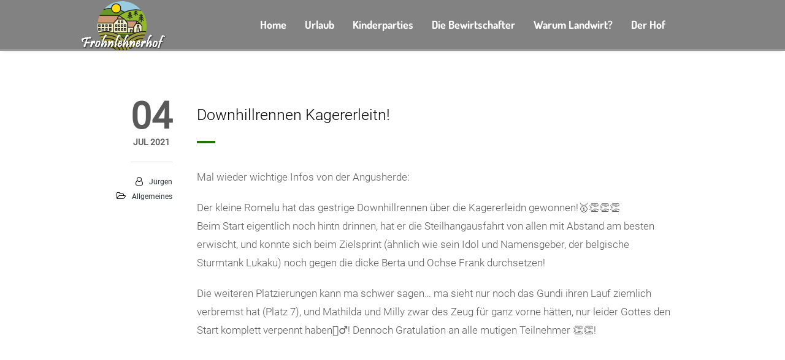

--- FILE ---
content_type: text/plain
request_url: https://www.google-analytics.com/j/collect?v=1&_v=j102&aip=1&a=219498426&t=pageview&_s=1&dl=https%3A%2F%2Fwww.frohnlehnerhof.at%2Fdownhillrennen-kagererleitn-%25F0%259F%2590%2584%2F&ul=en-us%40posix&dt=Downhillrennen%20Kagererleitn%20%F0%9F%90%84!%20-%20Frohnlehnerhof&sr=1280x720&vp=1280x720&_u=YEBAAEABAAAAACAAI~&jid=140353855&gjid=1988547815&cid=1125923883.1763264854&tid=UA-141554105-1&_gid=316841546.1763264854&_r=1&_slc=1&z=2081659649
body_size: -450
content:
2,cG-4R1453YHY5

--- FILE ---
content_type: application/javascript
request_url: https://www.frohnlehnerhof.at/wp-content/plugins/ut-shortcodes/js/ut.scplugin.min.js?ver=5.0.1
body_size: 8738
content:
!function(t){"use strict";function a(){return window.navigator.userAgent.indexOf("MSIE ")>0||!!navigator.userAgent.match(/Trident.*rv\:11\./)}function e(){return"-"+Math.random().toString(36).substr(2,9)}function i(){var t=window.location.href;return-1!==t.indexOf("?vc_editable=")||-1!==t.indexOf("&vc_editable=")}function n(a,e){e?t(a.target).removeClass("outView").addClass("inView"):t(a.target).removeClass("inView").addClass("outView")}function o(a,e){var i=0;return a.each(function(){t(this).hasClass(e)&&i++}),i}function l(t){setTimeout(function(){c=!0},t)}var s=lozad(".ut-lazy",{rootMargin:"100%",loaded:function(a){var e=t(a);e.delay(600).queue(function(){e.addClass("ut-image-loaded"),e.siblings(".ut-box-shadow-lazy").addClass("ut-box-shadow-ready"),e.closest(".ut-image-gallery-item").addClass("ut-image-loaded"),e.closest(".ut-animate-image").addClass("ut-animate-image-ready").trigger("inview",_isElementInViewport(e)),t.force_appear()})}}),r=lozad(".ut-lozad",{rootMargin:"100%"}),u=lozad(".ut-background-lozad",{rootMargin:"100%",load:function(a){!t(a).hasClass("ut-pseudo-background")&&a.getAttribute("data-background-image")?a.style.backgroundImage="url('"+a.getAttribute("data-background-image").split(",").join("'),url('")+"')":t(a).hasClass("ut-pseudo-background")&&a.getAttribute("data-background-image")&&a.classList.add("ut-pseudo-background-loaded")}});t(window).on("load",function(){s.observe(),r.observe(),u.observe()}),i()&&setInterval(function(){t.force_appear()},100);var d={"effect-1":{scale:[.3,1],opacity:[0,1],translateZ:0,easing:"easeOutExpo",duration:600,delay:function(t,a){return 70*(a+1)}},"effect-2":{scale:[4,1],opacity:[0,1],translateZ:0,easing:"easeOutExpo",duration:950,delay:function(t,a){return 70*a}},"effect-3":{opacity:[0,1],easing:"easeInOutQuad",duration:2250,delay:function(t,a){return 150*(a+1)}},"effect-4":{translateY:["1.1em",0],translateZ:0,duration:750,delay:function(t,a){return 50*a}},"effect-5":{translateY:["1.1em",0],translateX:["0.55em",0],translateZ:0,rotateZ:[180,0],duration:750,easing:"easeOutExpo",delay:function(t,a){return 50*a}},"effect-6":{scale:[0,1],duration:1500,elasticity:600,delay:function(t,a){return 45*(a+1)}},"effect-7":{rotateY:[-90,0],duration:1300,delay:function(t,a){return 45*a}},"effect-8":{translateX:[40,0],translateZ:0,opacity:[0,1],easing:"easeOutExpo",duration:1200,delay:function(t,a){return 50+30*a}},"effect-10":{translateY:[100,0],translateZ:0,opacity:[0,1],easing:"easeOutExpo",duration:1400,delay:function(t,a){return 50+30*a}},"effect-9":{opacity:[0,1],translateX:[40,0],translateZ:0,scaleX:[.3,1],easing:"easeOutExpo",duration:800,delay:function(t,a){return 150+25*a}},"effect-11":{translateY:[-100,0],easing:"easeOutExpo",duration:1400,delay:function(t,a){return 30*a}}};window.UT_Shortcodes={delay_this:!0,start_delay:!1,content:"",google_maps_loaded:!1,isJson:function(t){try{JSON.parse(t)}catch(t){return!1}return!0},isHTML:function(t){},init:function(t){void 0===typeof t||"string"!=typeof t||this.isJson(t)||(this.content=t),this.init_fitvids(),this.init_accordion(),this.init_tabs(),this.init_revealfx(),this.init_progress_circles(),this.init_skill_bars(),this.init_count_up(),this.init_animated_image(),this.init_owl_gallery_slider(),this.init_owl_testimonials(),this.init_brands(),this.init_word_rotators(),this.init_icon_draw(),this.init_parallax_quote(),this.init_pie_charts(),this.init_appear_effects(),this.init_list_animation(),this.init_image_gallery(),this.init_react_carousel(),this.init_portfolio_carousel(),this.init_timeline(),this.init_social_follow(),this.init_twitter_rotator(),this.init_comparison_slider(),this.init_distortion(),this.init_lightbox(),this.init_video_lightbox(),this.init_morphbox(),this.init_yt_background_video(),this.init_vimeo_background_video(),this.init_google_maps(),this.init_glitch()},create_collection:function(a){var e=t([]);return a.each(function(){e=e.add(t("#"+t(this).attr("id")))}),e},init_fitvids:function(){t(".ut-video:not(.ut-initialized), .entry-content:not(.ut-initialized), .ut-post-media:not(.ut-initialized), .entry-thumbnail:not(.ut-initialized)").ut_require_js({plugin:"fitVids",source:"fitVids",callback:function(a){t(a).hasClass("ut-initialized")||a.addClass("ut-initialized").fitVids()}})},init_accordion:function(){t(".ut-accordion-module").not(".ut-initialized").ut_require_js({plugin:"accordion",source:"accordion",callback:function(a){a.each(function(a,e){if(t(e).hasClass("ut-initialized"))return!0;t(e).addClass("ut-initialized").find(".ut-accordion-module-item").accordion({transitionSpeed:t(e).find(".ut-accordion-module-item").data("transition"),singleOpen:t(e).hasClass("ut-accordion-module-group"),transitionEasing:t(e).find(".ut-accordion-module-item").data("easing")})})}})},init_tabs:function(){t(".bklyn-icon-tabs, .ut-accordion, .ut-nav-tabs").not(".ut-initialized").ut_require_js({plugin:"boostrap",source:"boostrap",callback:function(a){a.each(function(a,e){if(t(e).hasClass("ut-initialized"))return!0})}})},init_revealfx:function(){t(".ut-reveal-fx-element").not(".ut-initialized").ut_require_js({plugin:"RevealFx",source:"revealfx",callback:function(a){a.each(function(a,e){if(!t(e).hasClass("ut-initialized")){t(e).addClass("ut-initialized");var i=new RevealFx(e,{isContentHidden:!0,revealSettings:{bgcolor:t(e).data("reveal-bgcolor"),direction:t(e).data("reveal-direction"),duration:t(e).data("reveal-duration"),delay:t(e).data("reveal-delay"),onCover:function(a){a.style.opacity=1,t(e).addClass("ut-block-revealed"),s.observe(),void 0!==window.ut_video_observer&&window.ut_video_observer.observe()}}});t(e).on("inview",function(a,e){if(e){var n=t(a.target);if(n.hasClass("ut-block-reveal-done"))return;n.parent().removeClass("ut-element-with-block-reveal"),i.reveal()}})}})}})},init_progress_circles:function(){var a=t(".bkly-progress-circle");a.hasClass("ut-initialized")||(a.addClass("ut-initialized"),a.on("inview",function(a,e){var i=t(a.target),n=i.children(".bkly-progress-svg");if(e){var o=n.find(".circle").attr("stroke-dasharray"),l=n.parent().data("circle-percent");n.find(".stroke").get(0).style["stroke-dashoffset"]=502.4+o*l/100,n.find(".circle").get(0).style["stroke-dashoffset"]=o*l/100}else"no"===n.data("animateonce")?(n.find(".stroke").get(0).style["stroke-dashoffset"]=502.4,n.find(".circle").get(0).style["stroke-dashoffset"]=0):i.off("inview")}))},init_skill_bars:function(){var a=t(".ut-skill-active");if(this.content){var e=t(this.content).find(".ut-skill-active");e.length&&(a=this.create_collection(e))}a.hasClass("ut-initialized")||(a.addClass("ut-initialized"),a.on("inview",function(a,e){var i=t(a.target),n=i.data("width");e?i.hasClass("ut-skill-progress-thin")?i.addClass("ut-already-visible").width(n+"%"):i.addClass("ut-already-visible").stop(!0,!0).animate({width:n+"%"},i.data("speed")):"no"===i.data("animateonce")?i.css("width",0):i.off("inview")}))},init_count_up:function(){t('.ut-counter[data-type="slot"]').not(".ut-initialized").ut_require_js({plugin:"utSlotMachine",source:"slot",callback:function(a){if(!a.hasClass("ut-initialized")){if(a.addClass("ut-initialized"),this.content){var e=t(this.content).find(".ut-counter");e.length&&(a=this.create_collection(e))}a.utSlotMachine(),a.on("inview",function(a,e){if(e){var i=t(a.target);t("<"+i.data("prefix-tag")+' class="ut-count-prefix">'+i.data("prefix")+"</"+i.data("prefix-tag")+">").prependTo(i.find(".ut-count")),t("<"+i.data("suffix-tag")+' class="ut-count-suffix">'+i.data("suffix")+"</"+i.data("suffix-tag")+">").appendTo(i.find(".ut-count")),t(a.target).off("inview")}})}}}),t('.ut-counter[data-type="countup"]').not(".ut-initialized").ut_require_js({plugin:"CountUp",source:"countup",callback:function(a){if(!a.hasClass("ut-initialized")){if(a.addClass("ut-initialized"),this.content){var e=t(this.content).find(".ut-counter");e.length&&(a=this.create_collection(e))}a.on("inview",function(a,e){if(e){var i=t(a.target),n={useEasing:!0,useGrouping:!0,separator:i.data("sep-sign"),decimal:".",decimalPlaces:i.data("decimal-places"),prefix:"<"+i.data("prefix-tag")+' class="ut-count-prefix">'+i.data("prefix")+"</"+i.data("prefix-tag")+">",suffix:"<"+i.data("suffix-tag")+' class="ut-count-suffix">'+i.data("suffix")+"</"+i.data("suffix-tag")+">"};new CountUp(i.find(".ut-count").attr("id"),0,i.data("counter"),i.data("decimals"),i.data("speed")/1e3,n).start(),i.off("inview")}})}}})},init_animated_image:function(){t(".ut-animate-image").each(function(a,e){var i=t(e);i.hasClass("ut-initialized")||(i.addClass("ut-initialized"),i.on("inview",function(a,e){var i=t(a.target),n=i.data("effect");if(e){if(i.hasClass("ut-animation-complete")||i.hasClass("ut-element-is-animating")||!i.hasClass("ut-animate-image-ready"))return!1;i.data("animation-duration")&&i.css("animation-duration",i.data("animation-duration")),i.data("animation-between")&&i.css("animation-delay",i.data("animation-between")),i.delay(i.data("delay")).queue(function(){i.css("opacity","1").addClass(n).dequeue()})}else{if(i.hasClass("ut-animation-complete")||i.hasClass("ut-element-is-animating"))return;"no"===i.data("animateonce")?i.clearQueue().removeClass(n).css("opacity","0").dequeue():i.hasClass(n)&&(i.addClass("ut-animation-complete"),i.off("inview"))}}))})},init_owl_gallery_slider:function(){t(".ut-owl-gallery-slider, .ut-bkly-qt-rotator > .owl-carousel").not(".ut-initialized").ut_require_js({plugin:"owlCarousel",source:"owl",callback:function(e){e.each(function(e,i){if(!t(i).hasClass("ut-initialized")){t(i).addClass("ut-initialized");var n=t(i).attr("data-settings");if(n=n.includes('"')?JSON.parse(n.replace(/\\/g,"")):JSON.parse(n),t(i).owlCarousel(n),("lightgallery"===site_settings.lg_type&&"no"!==n.lightbox||a())&&t(i).ut_require_js({plugin:"lightGallery",source:"lightGallery",callback:function(t){t.lightGallery({selector:".for-lightbox",hash:!1,thumbnail:!1,exThumbImage:"data-exthumbimage",getCaptionFromTitleOrAlt:"true",download:site_settings.lg_download,mode:site_settings.lg_mode}),n.autoplay&&(t.on("onAfterOpen.lg",function(){t.trigger("stop.owl.autoplay")}),t.on("onCloseAfter.lg",function(){t.trigger("play.owl.autoplay")}))}}),"morphbox"===site_settings.lg_type&&!a()){var o=t("#ut-morph-box-app");n.autoplay&&(o.on("onAfterOpen.utmorph",function(){t(i).trigger("stop.owl.autoplay")}),o.on("onAfterClose.utmorph",function(){t(i).trigger("play.owl.autoplay")}))}if(t(i).hasClass("ut-owl-gallery-slider-with-media")){var l="morphbox"!==site_settings.lg_type||a()?".for-lightbox":".ut-owl-video-link";t(i).ut_require_js({plugin:"lightGallery",source:"lightGallery",callback:function(t){t.lightGallery({selector:l,hash:!1,thumbnail:!1,exThumbImage:"data-exthumbimage",getCaptionFromTitleOrAlt:"true",download:site_settings.lg_download,mode:site_settings.lg_mode}),n.autoplay&&(t.on("onAfterOpen.lg",function(){t.trigger("stop.owl.autoplay")}),t.on("onCloseAfter.lg",function(){t.trigger("play.owl.autoplay")}))}})}}})}})},init_owl_testimonials:function(){t(".ut-bkly-testimonial-rotator > .owl-carousel").not(".ut-initialized").ut_require_js({plugin:"owlCarousel",source:"owl",callback:function(a){a.each(function(a,e){if(!t(e).hasClass("ut-initialized")){t(e).addClass("ut-initialized");var i=t(e).attr("data-settings");(i=i.includes('"')?JSON.parse(i.replace(/\\/g,"")):JSON.parse(i)).onRefresh=function(){t(e).find("div.owl-item").height("")},i.onRefreshed=function(){t(e).find("div.owl-item").height(t(e).height())},t(e).owlCarousel(i),t(e).on("click",".owl-item.active:not(.center)",function(){t(this).prev().hasClass("center")?t(e).trigger("next.owl.carousel"):t(e).trigger("prev.owl.carousel")})}})}})},init_brands:function(){t(".ut-brands-carousel").not(".ut-initialized").ut_require_js({plugin:"flickity",source:"flickity",callback:function(a){a.each(function(a,e){if(t(e).hasClass("ut-initialized"))return!0;t(e).addClass("ut-initialized");var i=t(e).data("settings");t(e).flickity({cellAlign:"left",wrapAround:!0,groupCells:1,lazyLoad:i.lazyLoad,imagesLoaded:!0,pageDots:i.pageDots,autoPlay:i.autoPlay,pauseAutoPlayOnHover:!1,prevNextButtons:i.prevNextButtons,arrowShape:"",on:{ready:function(){i.pageDots&&t(".flickity-page-dots").appendTo(t(e).parent().find(".ut-brands-dots"))}}}),i.autoPlay&&(t(e).flickity("playPlayer"),t(e).on("mouseleave",function(){t(e).flickity("playPlayer")})),t(e).imagesLoaded(function(){t(e).flickity("resize")})})}})},decodeHtml:function(t){var a=document.createElement("textarea");return a.innerHTML=t,a.value},init_word_rotators:function(){t(".ut-word-rotator-classic").not(".ut-initialized").each(function(){var a=t(this);if(a.hasClass("ut-initialized"))return!0;a.addClass("ut-initialized");var e=a.attr("data-settings"),i=window.ut_rotator_words[a.data("id")],n=0;if(e=e.includes('"')?JSON.parse(e.replace(/\\/g,"")):JSON.parse(e),a.closest("#ut-hero").length&&a.closest("#ut-hero").hasClass("ut-hero-imagefader-background"))t("ul.ut-image-fader li","#ut-hero").on("webkitAnimationStart mozAnimationStart MSAnimationStart oanimationstart animationstart",function(){var o=t(this).index();n>0&&a.fadeOut(726,function(){var t=i[o].replace(/<(?:.|\n)*?>/gm,"");"off"!==e.glitch?a.html('<div class="ut-glitch-on-appear ut-simple-glitch-text-'+e.glitch+'" data-title="'+t+'">'+i[o]+"</div>").fadeIn(726):a.html('<div data-title="'+t+'">'+i[o]+"</div>").fadeIn(726)}),n++}),t("ul.ut-image-fader li","#ut-hero").on("animationiteration",function(){var n=t(this).index();a.fadeOut(726,function(){var t=i[n].replace(/<(?:.|\n)*?>/gm,"");"off"!==e.glitch?a.html('<div class="ut-glitch-on-appear ut-simple-glitch-text-'+e.glitch+'" data-title="'+t+'">'+i[n]+"</div>").fadeIn(726):a.html('<div data-title="'+t+'">'+i[n]+"</div>").fadeIn(726)})});else{var o=function(){setInterval(function(){var o=i[n=(n+1)%i.length],l=o.replace(/<(?:.|\n)*?>/gm,"");"off"!==e.glitch?a.fadeOut(e.effect_timer,function(){t(this).html('<div class="ut-glitch-on-appear ut-simple-glitch-text-'+e.glitch+'" data-title="'+l+'">'+o+"</div>").fadeIn(e.effect_timer)}):a.fadeOut(e.effect_timer,function(){t(this).html('<div data-title="'+l+'">'+o+"</div>").fadeIn(e.effect_timer)})},e.timer)};if("undefined"!=typeof preloader_settings&&"true"===e.wait_for_preloader)var l=setInterval(function(){preloader_settings.loader_active||(o(),clearInterval(l))},50);else o()}}),t(".ut-word-rotator-typewriter").not(".ut-initialized").ut_require_js({plugin:"Typewriter",source:"typewriter",callback:function(a){a.each(function(a,e){var i=t(e);if(i.hasClass("ut-initialized"))return!0;i.addClass("ut-initialized");var n=i.attr("data-settings"),o=window.ut_rotator_words[i.data("id")],l=0;n=n.includes('"')?JSON.parse(n.replace(/\\/g,"")):JSON.parse(n);var s=new Typewriter(this,{loop:!0,cursor:n.cursor,wrapperClassName:"ut-typewriter-word",cursorClassName:"ut-typewriter-cursor"});if(i.closest("#ut-hero").length&&i.closest("#ut-hero").hasClass("ut-hero-imagefader-background"))t("ul.ut-image-fader li","#ut-hero").on("webkitAnimationStart mozAnimationStart MSAnimationStart oanimationstart animationstart",function(){var a=t(this).index();if(l>0){var e=o[a],s=e.replace(/<(?:.|\n)*?>/gm,"");"off"!==n.glitch?t(".ut-word-rotator",i).fadeOut(726,function(){t(".ut-word-rotator",i).html('<div class="ut-glitch-on-appear ut-simple-glitch-text-'+n.glitch+'" data-title="'+s+'">'+e+"</div>").fadeIn(726)}):t(".ut-word-rotator",i).fadeOut(726,function(){t(".ut-word-rotator",i).html('<div data-title="'+s+'">'+e+"</div>").fadeIn(726)})}l++}),t("ul.ut-image-fader li","#ut-hero").on("animationiteration",function(){var a=t(this).index(),e=o[a],l=e.replace(/<(?:.|\n)*?>/gm,"");"off"!==n.glitch?t(".ut-word-rotator",i).fadeOut(726,function(){t(".ut-word-rotator",i).html('<div class="ut-glitch-on-appear ut-simple-glitch-text-'+n.glitch+'" data-title="'+l+'">'+e+"</div>").fadeIn(726)}):t(".ut-word-rotator",i).fadeOut(726,function(){t(".ut-word-rotator",i).html('<div data-title="'+l+'">'+e+"</div>").fadeIn(726)})});else{var r=function(){for(var t=0;t<o.length;t++)s.typeString(UT_Shortcodes.decodeHtml(o[t])).callFunction(function(){"off"!==n.glitch&&i.addClass("ut-glitch-on-appear ut-simple-glitch-text-"+n.glitch)}).pauseFor(2500).deleteAll().callFunction(function(){"off"!==n.glitch&&i.removeClass("ut-glitch-on-appear ut-simple-glitch-text-"+n.glitch)});s.start()};if("undefined"!=typeof preloader_settings&&"true"===n.wait_for_preloader)var u=setInterval(function(){preloader_settings.loader_active||(r(),clearInterval(u))},50);else r()}})}}),t(".ut-word-rotator-reveal").each(function(){var a=t(this);if(a.hasClass("ut-initialized"))return!0;a.addClass("ut-initialized")})},init_icon_draw:function(){t(".ut-vivus-draw").not(".ut-initialized").ut_require_js({plugin:"Vivus",source:"vivus",callback:function(a){a.each(function(a,e){var i=t(e);if(i.hasClass("ut-initialized"))return!0;i.addClass("ut-initialized");var n=i.attr("data-settings");if("no"===(n=n.includes('"')?JSON.parse(n.replace(/\\/g,"")):JSON.parse(n)).draw_svg_icons)return!0;i.data("ut-vivus",new Vivus(e,{duration:n.draw_svg_duration,type:n.draw_svg_type,start:"inViewport",onReady:function(t){t.el.classList?t.el.classList.add("ut-svg-loaded"):t.el.setAttribute("class","ut-svg-loaded")}})),i.data("ut-vivus").stop(),i.parent().on("inview",function(a,e){e&&t(a.target).dequeue().delay(i.data("settings").draw_svg_delay).queue(function(){i.data("ut-vivus").play(),t(a.target).dequeue()})})})}})},init_parallax_quote:function(){t(".ut-parallax-quote.ut-reveal-fx").not(".ut-initialized").ut_require_js({plugin:"RevealFx",source:"revealfx",callback:function(a){a.each(function(a,e){var i=t(e);if(i.hasClass("ut-initialized"))return!0;if(i.addClass("ut-initialized"),t(".ut-parallax-quote-title",i).prev(".ut-parallax-icon-wrap").length)var n=new RevealFx(t(".ut-parallax-quote-title",i).prev(".ut-parallax-icon-wrap").get(0),{revealSettings:{bgcolor:i.data("revealfx-color"),onCover:function(a){a.style.opacity=1,t(a).find(".ut-vivus-draw").length&&(t(a).find(".ut-vivus-draw").removeClass("ut-initialized"),UT_Shortcodes.init_icon_draw())}}});var o=new RevealFx(t(".ut-parallax-quote-title",i).get(0),{revealSettings:{bgcolor:i.data("revealfx-color"),onCover:function(t){t.style.opacity=1}}});if(t(".ut-parallax-quote-name-wrap",i).length)var l=new RevealFx(t(".ut-parallax-quote-name-wrap",i).get(0),{revealSettings:{bgcolor:i.data("revealfx-color"),onCover:function(t){t.style.opacity=1}}});i.on("inview",function(a,e){if(e){var i=t(".ut-parallax-quote-title",t(a.target));i.parent().removeClass("ut-element-with-block-reveal"),o.reveal(),t(".ut-parallax-quote-name-wrap",i.next().next("div")).length&&setTimeout(function(){l.reveal()},200),i.prev(".ut-parallax-icon-wrap").length&&setTimeout(function(){n.reveal()},200),t(a.target).off("inview")}})})}})},init_pie_charts:function(){t(".ut-pie-chart").not(".ut-initialized").ut_require_js({plugin:"Chart",source:"pie_chart",callback:function(a){a.each(function(a,e){var i=t(e);if(i.hasClass("ut-initialized"))return!0;i.addClass("ut-initialized");var n=e.getContext("2d"),o=i.attr("data-settings");(o=o.includes('"')?JSON.parse(o.replace(/\\/g,"")):JSON.parse(o)).options.tooltips.callbacks={label:function(t,a){return a.datasets[0].data[t.index]+" "+a.labels[t.index]}};new Chart(n,o)})}})},init_appear_effects:function(){t("[data-appear-effect]").not(".ut-initialized").ut_require_js({plugin:"anime",source:"anime",callback:function(a){a.each(function(a,e){var i=t(e),n=i.find("span").attr("class");if(i.hasClass("ut-initialized"))return!0;i.addClass("ut-initialized"),i.on("inview",function(a,e){if(e){var o=t(a.target),l=o.data("appear-effect"),s=this;if(o.find("a").length&&(s=o.find("a").get(0)),!o.hasClass("ut-effect-letter-split")){var r=s.textContent.split(" ");s.innerHTML="";for(var u=0;u<r.length;u++){var c=r[u].replace(/\S/g,"<ut-letter class='ut-effect-letter'>$&</ut-letter>");s.innerHTML+='<span class="'+n+'">'+c+"</span>",u+1<r.length&&(s.innerHTML+=" ")}o.addClass("ut-effect-letter-split")}var f=s.querySelectorAll(".ut-effect-letter");d[l].targets=f,d[l].begin=function(){o.addClass("ut-effect-letter-animated"),i.off("inview")},anime.timeline({loop:!1}).add(d[l])}})})}})},init_list_animation:function(){t(".bklyn-fancy-list-animated").each(function(){var a=t(this);a.on("inview",function(e,i){i&&(a.find("li").each(function(a){var e=t(this);setTimeout(function(){e.addClass("appeared")},150*a)}),a.off("inview"))})}),t(".ut-table-menu-animated").each(function(){var a=t(this);a.on("inview",function(e,i){i&&(a.find(".ut-table-menu-top").each(function(a){var e=t(this);setTimeout(function(){e.addClass("appeared")},150*a)}),a.off("inview"))})})},init_isotope:function(a){let e={itemSelector:".ut-image-gallery-item-wrap",masonry:{columnWidth:".ut-image-gallery-sizer",gutter:a.data("mason-gal-gutter")}};t(window).width()>767&&t(window).width()<=1024&&(e.masonry.gutter=a.data("mason-gal-gutter-tablet")),t(window).width()<=767&&(e.masonry.gutter=a.data("mason-gal-gutter-mobile")),a.data("isotope")?(t(window).width()>=1025&&(a.data("isotope").options.masonry.gutter=a.data("mason-gal-gutter")),t(window).width()>767&&t(window).width()<=1024&&(a.data("isotope").options.masonry.gutter=a.data("mason-gal-gutter-tablet")),t(window).width()<=767&&(a.data("isotope").options.masonry.gutter=a.data("mason-gal-gutter-mobile")),a.isotope("reloadItems")):a.isotope(e)},init_image_gallery:function(){let a=t(".ut-image-gallery-module");"lightgallery"===site_settings.lg_type&&a.ut_require_js({plugin:"lightGallery",source:"lightGallery",callback:function(t){t.lightGallery({selector:".ut-vc-images-lightbox-group-image",exThumbImage:"data-exthumbimage",download:site_settings.lg_download,mode:site_settings.lg_mode,hash:!1})}}),a.each(function(a,e){var i=t(e);if(i.hasClass("ut-initialized"))return!0;i.data("mason-gal")&&i.ut_require_js({plugin:"isotope",source:"isotope",callback:function(a){a.hasClass("ut-isotope-ready")||(UT_Shortcodes.init_isotope(a),t(window).utresize(function(){UT_Shortcodes.init_isotope(a)}),a.addClass("ut-isotope-ready"))}});var n=i.attr("data-settings");if((n=n.includes('"')?JSON.parse(n.replace(/\\/g,"")):JSON.parse(n)).lazy&&(!n.animate||n.animate&&!n.effect)&&(i.data("mason-gal")?(t(".ut-image-gallery-item-wrap",i).appear(),i.on("appear",".ut-image-gallery-item-wrap",function(a,e){var i=t(this);i.children(".ut-image-gallery-item").hasClass("ut-image-loaded")&&i.delay(100*(e.index(this)-o(e,"appeared"))).queue(function(){i.children(".ut-image-gallery-item").addClass("appeared")})})):(t(".ut-image-gallery-item",i).appear(),i.on("appear",".ut-image-gallery-item",function(a,e){var i=t(this);i.hasClass("ut-image-loaded")&&i.delay(100*(e.index(this)-o(e,"appeared"))).queue(function(){i.addClass("appeared")})}))),n.animate&&n.effect){t(".ut-animate-gallery-element",i).appear();var l=!0,s=!1;i.on("appear",".ut-animate-gallery-element",function(a,e){if(n.global_delay_animation&&!!l&&(s||(s=!0,setTimeout(function(){l=!1,t.force_appear()},n.global_delay_timer)),!0))return!1;var i=t(this),r=i.data("effect");if(n.lazy&&!i.hasClass("ut-image-loaded"))return!0;i.hasClass("ut-animation-complete")||i.hasClass("ut-element-is-animating")||(i.data("animation-duration")&&i.css("animation-duration",i.data("animation-duration")),n.delay_animation?i.delay(n.delay_timer*(e.index(this)-o(e,r))).queue(function(){i.css("opacity","1").addClass(r).dequeue(),i.addClass("appeared")}):i.delay(i.data("delay")).queue(function(){i.css("opacity","1").addClass(r).dequeue(),i.addClass("appeared")}),i.one("webkitAnimationEnd oanimationend msAnimationEnd animationend",function(t){i.addClass("ut-animation-done")}))}),i.on("disappear",".ut-animate-gallery-element",function(){var a=t(this),e=a.data("effect");if(n.lazy&&!a.hasClass("ut-image-loaded"))return!0;a.hasClass("ut-animation-complete")||a.hasClass("ut-element-is-animating")||("no"===a.data("animateonce")?(a.parent().removeClass("ut-animation-done"),a.clearQueue().removeClass(e).css("opacity","0").dequeue()):a.hasClass(e)&&a.addClass("ut-animation-complete"))})}i.addClass("ut-initialized")})},init_react_carousel:function(){t(".ut-react-carousel").ut_require_js({plugin:"reactslider",source:"reactslider",ieblock:!0})},init_masonry_grid:function(){t(".ut-masonry-grid").ut_require_js({plugin:"utmasonry",source:"masonry",callback:function(a){a.each(function(a,e){t(e).utmasonry({columns:t(e).data("columns"),tcolumns:t(e).data("tcolumns"),mcolumns:t(e).data("mcolumns"),itemClass:"ut-grid-item",unitHeight:t(e).data("column-height")}),t(e).addClass("layoutComplete"),t.force_appear()})}})},get_grid_size:function(a){var e="";return e=t(window).width()<=767?1:t(window).width()>=767&&t(window).width()<=1024?2:a.data("columns"),a.width()/e},init_portfolio_carousel:function(){t(".ut-portfolio-carousel").ut_require_js({plugin:"flexslider",source:"flexslider",callback:function(a){a.each(function(e,n){if(t(n).hasClass("ut-initialized"))return!0;t(n).flexslider({animation:"slide",controlNav:!1,animationLoop:!1,slideshow:!1,itemWidth:UT_Shortcodes.get_grid_size(t(n)),itemMargin:0,touch:!0,start:function(){t(".ut-lazy-wait",a).each(function(a,e){t(e).removeClass("ut-lazy-wait"),i()&&UT_Adaptive_Images.load_responsive_image(e)})}}),t(window).utresize(function(){t(n).removeData("flexslider").flexslider({animation:"slide",controlNav:!1,animationLoop:!1,slideshow:!1,itemWidth:UT_Shortcodes.get_grid_size(t(n)),itemMargin:0,touch:!0})}),t(n).addClass("ut-initialized")})}})},init_timeline:function(){t(".ut-simple-time-line-wrap").not(".ut-initialized").each(function(a,e){var i=t(e);if(i.hasClass("ut-initialized"))return!0;i.addClass("ut-initialized");var n=i.attr("data-settings");if((n=n.includes('"')?JSON.parse(n.replace(/\\/g,"")):JSON.parse(n)).animate){t(".ut-simple-time-line-event-animation, .ut-simple-time-line-event-marker",i).appear();var l=!0,s=!1;function r(){return!!l&&(s||(s=!0,setTimeout(function(){l=!1,t.force_appear()},n.global_delay_timer)),!0)}i.on("appear",".ut-simple-time-line-event-animation",function(a,e){if(n.global_delay_animation&&r())return!0;var i=t(this),l=i.data("effect");i.hasClass("ut-animation-complete")||i.hasClass("ut-element-is-animating")||(i.data("animation-duration")&&i.css("animation-duration",i.data("animation-duration")),n.delay_animation?i.delay(n.delay_timer*(e.index(this)-o(e,l))).queue(function(){i.css("opacity","1").addClass(l).dequeue()}):i.delay(i.data("delay")).queue(function(){i.css("opacity","1").addClass(l).dequeue()}),i.one("webkitAnimationEnd oanimationend msAnimationEnd animationend",function(t){i.addClass("ut-animation-done")}))}),"none"!==n.animation_style_marker&&i.on("appear",".ut-simple-time-line-event-marker",function(a,e){if(n.global_delay_animation&&r())return!0;var i=t(this),l=i.data("effect");i.hasClass("ut-animation-complete")||i.hasClass("ut-element-is-animating")||(i.data("animation-duration")&&i.css("animation-duration",i.data("animation-duration")),n.delay_animation?i.delay(n.delay_timer_marker*(e.index(this)-o(e,l))).queue(function(){i.css("opacity","1").addClass(l).dequeue()}):i.delay(i.data("delay")).queue(function(){i.css("opacity","1").addClass(l).dequeue()}),i.one("webkitAnimationEnd oanimationend msAnimationEnd animationend",function(t){i.addClass("ut-animation-done")}))}),i.on("disappear",".ut-simple-time-line-event-animation",function(){var a=t(this),e=a.data("effect");a.hasClass("ut-animation-complete")||a.hasClass("ut-element-is-animating")||("no"===a.data("animateonce")?(a.parent().removeClass("ut-animation-done"),a.clearQueue().removeClass(e).css("opacity","0").dequeue()):a.hasClass(e)&&a.addClass("ut-animation-complete"))})}})},init_social_follow:function(){t(".ut-social-follow-module").not(".ut-initialized").each(function(a,e){var i=t(e);if(i.hasClass("ut-initialized"))return!0;i.addClass("ut-initialized");var n=i.attr("data-settings");(n=n.includes('"')?JSON.parse(n.replace(/\\/g,"")):JSON.parse(n)).animate&&(t(".ut-animate-social-follow-element",i).appear(),i.on("appear",".ut-animate-social-follow-element",function(a,e){function i(t){l.hasClass("ut-animation-complete")||l.hasClass("ut-element-is-animating")||(l.data("animation-duration")&&l.css("animation-duration",l.data("animation-duration")),n.delay_animation?l.delay(n.delay_timer*(e.index(t)-o(e,s))).queue(function(){l.css("opacity","1").addClass(s).dequeue()}):l.delay(l.data("delay")).queue(function(){l.css("opacity","1").addClass(s).dequeue()}),l.one("webkitAnimationEnd oanimationend msAnimationEnd animationend",function(t){l.addClass("ut-animation-done")}))}var l=t(this),s=l.data("effect");n.global_delay_animation?l.delay(n.global_delay_timer).queue(function(){l.dequeue(),i(this)}):i(this)}),i.on("disappear",".ut-animate-social-follow-element",function(){var a=t(this),e=a.data("effect");a.hasClass("ut-animation-complete")||a.hasClass("ut-element-is-animating")||("no"===a.data("animateonce")?(a.parent().removeClass("ut-animation-done"),a.clearQueue().removeClass(e).css("opacity","0").dequeue()):a.hasClass(e)&&a.addClass("ut-animation-complete"))}))})},init_twitter_rotator:function(){t(".ut-twitter-rotator").not(".ut-initialized").ut_require_js({plugin:"flexslider",source:"flexslider",callback:function(a){a.each(function(a,e){var i=t(e);if(i.hasClass("ut-initialized"))return!0;i.addClass("ut-initialized"),"on"===i.data("avatar")?(i.children(":first").flexslider({animation:"fade",directionNav:!1,controlNav:!1,smoothHeight:!0,animationLoop:!0,slideshow:i.data("autoplay"),slideshowSpeed:i.data("speed"),slideToStart:0,prevText:"",nextText:""}),i.children(":first").next().flexslider({animation:"slide",directionNav:!0,controlNav:!1,slideshow:i.data("autoplay"),smoothHeight:!0,animationLoop:!0,sync:i.children(":first"),slideshowSpeed:i.data("speed"),slideToStart:0,prevText:"",nextText:""})):i.children(":first").flexslider({useCSS:!1,animation:"fade",directionNav:!0,controlNav:!1,smoothHeight:!1,animationLoop:!0,slideshow:i.data("autoplay"),slideshowSpeed:i.data("speed"),prevText:"",nextText:""})})}})},addParam:function(t,a,e){var i=new RegExp("([?&])"+a+"=.*?(&|$)","i"),n=-1!==t.indexOf("?")?"&":"?";return t.match(i)?t.replace(i,"$1"+a+"="+e+"$2"):t+n+a+"="+e},init_google_map:function(a){var e=t(a).attr("data-settings");e=e.includes('"')?JSON.parse(e.replace(/\\/g,"")):JSON.parse(e);var i=new google.maps.Map(a,e);(new google.maps.Geocoder).geocode({address:t(a).data("address")},function(n,o){o===google.maps.GeocoderStatus.OK&&(new google.maps.Marker({position:n[0].geometry.location,icon:e.marker,map:i}),i.setCenter(n[0].geometry.location),t(a).addClass("ut-initialized"))})},init_google_maps:function(){var a=t(".ut-advanced-google-map"),e=this;a.length&&(this.google_maps_loaded?this.google_maps_loaded&&a.not(".ut-initialized").each(function(t,a){UT_Shortcodes.init_google_map(a)}):t.getScript(a.data("api")).done(function(){a.each(function(t,a){UT_Shortcodes.init_google_map(a)}),e.google_maps_loaded=!0}))},init_comparison_slider:function(){t(".ut-comparison-container").not(".ut-initialized").ut_require_js({plugin:"comparison",source:"comparison",callback:function(a){a.each(function(){var a=t(this);if(a.hasClass("ut-initialized"))return!0;a.addClass("ut-initialized"),a.utcomparison({default_offset_pct:a.data("default-offset-pct"),orientation:a.data("orientation"),before_label:a.data("before-label"),after_label:a.data("after-label"),no_overlay:!1,move_with_handle_only:!0,move_slider_on_hover:a.data("move-slider-on-hover"),click_to_move:!0})})}})},init_distortion:function(){t(".ut-distortion-effect-container").not(".ut-initialized").ut_require_js({plugin:"hoverEffect",source:"distortion",callback:function(a){a.each(function(a,e){var i=t(e);if(i.hasClass("ut-initialized"))return!0;i.addClass("ut-initialized");var n=Array.from(e.querySelectorAll("img"));lozad(e,{rootMargin:"100%",loaded:function(t){new hoverEffect({parent:t,intensity:t.dataset.intensity||void 0,speedIn:t.dataset.speedin||void 0,speedOut:t.dataset.speedout||void 0,easing:t.dataset.easing||void 0,hover:t.dataset.hover||void 0,image1:n[0].getAttribute("data-src"),image1_w:n[0].getAttribute("width"),image1_h:n[0].getAttribute("height"),image2:n[1].getAttribute("data-src"),image2_w:n[1].getAttribute("width"),image2_h:n[1].getAttribute("height"),displacementImage:t.dataset.displacement})}}).observe()})}})},init_lightbox:function(){"undefined"!==site_settings&&"lightgallery"===site_settings.lg_type&&(t(".ut-vc-images-lightbox").ut_require_js({plugin:"lightGallery",source:"lightGallery",callback:function(a){a.each(function(){t(this).removeClass("ut-wait-for-plugin")}),t("#ut-custom-contact-section, #ut-custom-hero").lightGallery({selector:".ut-vc-images-lightbox",exThumbImage:"data-exthumbimage",download:site_settings.lg_download,getCaptionFromTitleOrAlt:"true",mode:site_settings.lg_mode,hash:!1}),t(".entry-content").each(function(){t(this).data("lightGallery")&&t(this).data("lightGallery").destroy(!0),t(this).lightGallery({selector:".ut-vc-images-lightbox:not(.ut-vc-images-lightbox-group-image)",exThumbImage:"data-exthumbimage",download:site_settings.lg_download,getCaptionFromTitleOrAlt:"true",mode:site_settings.lg_mode,hash:!1})})}}),t(".ut-wp-gallery-lightbox-on").ut_require_js({plugin:"lightGallery",source:"lightGallery",callback:function(a){a.each(function(){t(this).lightGallery({selector:".gallery-item a",exThumbImage:"data-exthumbimage",hash:!1,download:site_settings.lg_download,mode:site_settings.lg_mode})})}})),t(".ut-wp-gallery-lightbox-off").each(function(){t(this).find("a").addClass("ut-deactivated-link")}),t(".gallery:not(.ut-wp-gallery-lightbox)").ut_require_js({plugin:"lightGallery",source:"lightGallery",callback:function(a){a.each(function(){t(".gallery-item a",t(this)).each(function(){t(this).attr("data-sub-html","#"+t(this).closest(".gallery-icon").next().attr("id")),t(this).data("sub-html","#"+t(this).closest(".gallery-icon").next().attr("id"))}),t(this).lightGallery({selector:".gallery-item a",hash:!1,download:site_settings.lg_download,mode:site_settings.lg_mode})})}})},init_video_lightbox:function(){t('.ut-load-video[data-location="lightbox"]').ut_require_js({plugin:"lightGallery",source:"lightGallery",callback:function(a){a.each(function(){if(t(this).data("html5-video")){t(this).removeAttr("href");a={selector:".ut-load-video",autoplayFirstVideo:!0,controls:!1,download:!1,zoom:!1,hash:!1}}else{t(this).attr("href",t(this).data("video"));var a={selector:".ut-load-video",youtubePlayerParams:{autoplay:1},vimeoPlayerParams:{autoplay:1},controls:!1,download:!1,zoom:!1,hash:!1}}t(this).parent().lightGallery(a)})}})},init_morphbox:function(){"undefined"!==site_settings&&"morphbox"===site_settings.lg_type&&t("a[data-exthumbimage]").ut_require_js({plugin:"morphbox_base",source:"morphbox_base",callback:function(a){t(a).ut_require_js({plugin:"UT_Morph_Box_APP",source:"morphbox",callback:function(a){a.each(function(){t(this).removeClass("ut-wait-for-plugin")}),UT_Morph_Box_APP.init()}})}})},init_yt_background_video:function(){t('.ut-video-section-player[data-source="youtube"]').ut_require_js({plugin:"YTPlayer",source:"ytplayer",callback:function(a){a.YTPlayer(),t("#ut-video-control-"+a.data("id")).click(function(e){e.preventDefault(),t(this).hasClass("ut-unmute")?(t(this).removeClass("ut-unmute").addClass("ut-mute"),a.YTPUnmute()):(t(this).removeClass("ut-mute").addClass("ut-unmute"),a.YTPMute())}),t("#ut-background-video-"+a.data("id")).on("YTPReady",function(){t("#ut-background-video-"+a.data("id")).siblings(".parallax-scroll-container").addClass("parallax-scroll-container-hide")})}})},init_vimeo_background_video:function(){t('.ut-video-section-player[data-source="vimeo"]').ut_require_js({plugin:"vimelar",source:"vimeo",callback:function(a){a.each(function(){var a=t(this);a.vimelar(a.data("settings"));var e=document.querySelector("#vimelar-player-"+a.data("id")),i=new Vimeo.Player(e);i.on("loaded",function(){i.setVolume(a.data("volume")),i.play(),t("#vimelar-container-"+a.data("id")).delay(2e3).queue(function(){t(this).addClass("ut-vimeo-loaded"),t("#ut-video-hero-control").parent().addClass("ut-audio-control-visible"),t(window).trigger("resize")})}),i.on("ended",function(){t("#vimelar-container-"+a.data("id")).removeClass("ut-vimeo-loaded"),t("#ut-video-hero-control").fadeOut()}),t("#ut-video-hero-control.vimeo").click(function(e){t(this).hasClass("ut-unmute")?(t(this).removeClass("ut-unmute").addClass("ut-mute"),i.setVolume(a.data("max-volume"))):(t(this).removeClass("ut-mute").addClass("ut-unmute"),i.setVolume(0)),e.preventDefault()})})}})},init_glitch:function(){t(".ut-element-glitch-wrap:not(.ut-oberserver-initialized), .ut-simple-glitch-text-permanent:not(.ut-oberserver-initialized)").each(function(){var a=t(this);if(a.hasClass("ut-oberserver-initialized"))return!0;a.addClass("ut-oberserver-initialized").on("inview",n)}),t(".ut-simple-glitch-text-hover").each(function(){var a=t(this);if(a.hasClass("bklyn-btn")||a.parent().hasClass("ut-simple-glitch-text-hover-parent"))return!0;a.parent().addClass("ut-simple-glitch-text-hover-parent")})}},t(document).ready(function(){UT_Shortcodes.init()}),t(window).on("load",function(){t(document).ready(function(){UT_Shortcodes.init_masonry_grid()})}),t(window).on("load",function(){i()&&setInterval(function(){s.observe(),r.observe(),u.observe(),UT_Shortcodes.init()},2e3)}),t(document).ajaxComplete(function(){t(window).scroll(),s.observe(),r.observe(),u.observe(),"function"==typeof window.vc_waypoints&&window.vc_waypoints(),i()&&UT_Shortcodes.init(),t(".ut-animate-element:not(.ut-appear-initialized)").appear().addClass("ut-appear-initialized")}),t(window).on("load",function(){t(document).on("click",".ut-load-video[data-location=inline]",function(a){var i=t(this),n=i.data("video"),o=e(),l=i.parent(".ut-video-module-caption"),s=l.next(".ut-video-module-loading");l.find(".ut-video-module-caption-text").fadeOut(),s.fadeIn(),function(a,e,i,n){if(a){var o=utShortcode.ajaxurl,l=t('<div id="ut-video'+e+'"></div>'),s=i.find(".ut-video-module-caption-text");t.ajax({type:"POST",url:o,data:{action:"ut_get_video_player",video:a},success:function(t){return l.html(t).ut_require_js({plugin:"fitVids",source:"fitVids",callback:function(t){t.fitVids()}}),i.html(l.append(s)),!1},complete:function(){n&&"function"==typeof n&&n()}})}}(n,o,l,function(){s.fadeOut()}),a.preventDefault()}),t(document).on("click",'.ut-video-caption .ut-load-video[data-location="inline"]',function(a){var i=t(this).data("video"),n=e(),o=t(this).parent(".ut-video-caption"),l=o.next(".ut-video-loading");o.find(".ut-video-caption-text").fadeOut(),l.fadeIn(),function(a,e,i,n){if(a){var o=utShortcode.ajaxurl,l=t('<div id="ut-video'+e+'"></div>'),s=i.find(".ut-video-caption-text");t.ajax({type:"POST",url:o,data:{action:"ut_get_video_player",video:a},success:function(t){return l.html(t).ut_require_js({plugin:"fitVids",source:"fitVids",callback:function(t){t.fitVids()}}),i.html(l.append(s)),!1},complete:function(){n&&"function"==typeof n&&n()}})}}(i,n,o,function(){l.fadeOut()}),a.preventDefault()}),t(document.body).on("mouseenter",".ut-simple-glitch-text-hover",function(){var a=t(this);a.hasClass("bklyn-btn")&&(a.parent().addClass("ut-simple-glitch-text-hover-parent"),a.data("effect")&&a.removeClass(a.data("effect")))}).on("mouseleave",".ut-simple-glitch-text-hover-parent",function(){var a=t(this);a.find(".bklyn-btn").length&&a.removeClass("ut-simple-glitch-text-hover-parent")}),t(".ut-animate-element").appear().addClass("ut-appear-initialized"),t(document.body).on("webkitAnimationStart mozAnimationStart MSAnimationStart oanimationstart animationstart",".ut-animate-element, .ut-animate-image",function(){var a=t(this),e=a.data("effect");a.hasClass(e)&&a.addClass("ut-element-is-animating")}),t(document.body).on("webkitAnimationEnd mozAnimationEnd MSAnimationEnd oanimationend animationend",".ut-animate-element, .ut-animate-image",function(){var a=t(this),e=a.data("effect");a.hasClass(e)&&(a.removeClass("ut-element-is-animating"),a.data("animation-between")&&a.removeClass(e).delay(1e3*a.data("animation-between")).queue(function(){a.addClass(e).dequeue()}),"no"!==a.data("animateonce")||a.isOnScreen()||a.clearQueue().removeClass(e).css("opacity","0").dequeue())}),t(document.body).on("webkitAnimationStart mozAnimationStart MSAnimationStart oanimationstart animationstart",".ut-animate-gallery-element",function(){var a=t(this);a.hasClass(a.data("effect"))&&a.addClass("ut-element-is-animating")}),t(document.body).on("webkitAnimationEnd mozAnimationEnd MSAnimationEnd oanimationend animationend",".ut-animate-gallery-element",function(){var a=t(this),e=a.data("effect");a.hasClass(e)&&(a.removeClass("ut-element-is-animating"),a.data("animation-between")&&a.removeClass(e).delay(a.data("animation-between")).queue(function(){a.addClass(e).dequeue()}),"no"!==a.data("animateonce")||a.isOnScreen()||a.clearQueue().removeClass(e).css("opacity","0").dequeue())}),t(document.body).on("appear",".ut-animate-element",function(){var a=t(this),e=a.data("effect");a.hasClass("ut-animation-complete")||a.hasClass("ut-element-is-animating")||(a.data("animation-duration")&&a.css("animation-duration",a.data("animation-duration")),a.delay(a.data("delay")).queue(function(){-1!==e.indexOf("fade")?a.addClass(e):a.css("opacity","1").addClass(e)}))}),t(document.body).on("disappear",".ut-animate-element",function(){var a=t(this),e=a.data("effect");a.hasClass("ut-animation-complete")||a.hasClass("ut-element-is-animating")||("no"===a.data("animateonce")?a.clearQueue().removeClass(e).css("opacity","0").dequeue():a.hasClass(e)&&a.addClass("ut-animation-complete"))}),t(".bklyn-fancy-divider-animated").on("inview",function(a,e){if(e){var i=t(this);setTimeout(function(){i.removeClass("bklyn-fancy-divider-animated")},i.data("animated-delay"))}}),t("[data-ut-auto-remove-wait]").parent().on("inview",function(a,e){if(e){var i=t(this);i.delay(i.find(".ut-animate-brand-logos").data("ut-auto-remove-wait")).queue(function(){i.find(".ut-animate-brand-logos").data("ut-wait",0).attr("data-ut-wait",0).trigger("inview")})}}),t(".ut-animate-brand-logos").on("inview",function(a,e){if(e){var i=t(this),n=i.data("effect");i.find(".ut-single-brand").each(function(a){var e=t(this).find("img");e.delay(i.data("delay")*a).queue(function(){e.css("opacity","1").addClass(n)})})}}),t(document.body).on("webkitAnimationEnd mozAnimationEnd MSAnimationEnd oanimationend animationend",".ut-single-brand img.animated",function(){t(this).attr("class","").attr("style","")}),t(document).ajaxComplete(function(){t(".ut-animate-element:not(.ut-appear-initialized)").appear().addClass("ut-appear-initialized")})});var c=!0;if(t(document).on("click",".ut-next-gallery-slide:not(.ut-single-slider-control)",function(a){if(a.stopImmediatePropagation(),a.preventDefault(),c){t("#"+t(this).data("for")).trigger("next.owl.carousel"),c=!1,l(200)}}),t(document).on("click",".ut-prev-gallery-slide:not(.ut-single-slider-control)",function(a){if(a.stopImmediatePropagation(),a.preventDefault(),c){t("#"+t(this).data("for")).trigger("prev.owl.carousel"),c=!1,l(200)}}),t(document).on("click",".ut-next-gallery-slide.ut-single-slider-control",function(a){if(a.stopImmediatePropagation(),a.preventDefault(),c){t("#"+t(this).data("for")).trigger("next.owl.carousel"),c=!1,l(200)}}),t(document).on("click",".ut-prev-gallery-slide.ut-single-slider-control",function(a){if(a.stopImmediatePropagation(),a.preventDefault(),c){t("#"+t(this).data("for")).trigger("prev.owl.carousel"),c=!1,l(200)}}),t("ut-typewriter-1, ut-typewriter-2").ut_require_js({plugin:"Typewriter",source:"typewriter",callback:function(a){a.each(function(){var a=t(this),e=a.is("ut-typewriter-1")?"|":"_",i=a.text().split(",");a.attr("current",1);var n=new Typewriter(this,{loop:!0,cursor:e,wrapperClassName:"ut-typewriter-word",cursorClassName:"ut-typewriter-cursor"});a.addClass("ut-typewriter-ready");var o=function(){for(var t=0;t<i.length;t++)n.typeString(i[t]).callFunction(function(){a.addClass(a.data("ut-glitch-class"))}).pauseFor(2500).deleteAll().callFunction(function(){parseInt(a.attr("current"))===i.length?a.attr("current",1):a.attr("current",parseInt(a.attr("current"))+1),a.closest(".ut-glitch").length&&a.closest(".ut-glitch").attr("data-title",i[parseInt(a.attr("current"))-1]+e),a.removeClass(a.data("ut-glitch-class"))});n.start()};if("undefined"!=typeof preloader_settings){let t=setInterval(function(){preloader_settings.loader_active||(o(),clearInterval(t))},50)}else o()})}}),t(".ut-glitch-on-appear").on("inview",function(a,e){e?t(a.target).addClass(t(a.target).data("ut-glitch-class")):t(a.target).removeClass(t(a.target).data("ut-glitch-class"))}),t(document).on("click",".ut-deactivated-link, .ut-deactivated-link a",function(t){t.preventDefault()}),t("body").hasClass("ut-blog-has-animation")){var f=t("article"),m=t("#secondary");f.appear(),m.appear(),f.each(function(a){t(this).css("z-index",t("article").length+a)}),t(document.body).on("appear","article",function(){t(this).hasClass("BrooklynFadeInUp")||t(this).delay(150*t(this).index()).queue(function(){t(this).addClass("BrooklynFadeInUp")})}),t(document.body).on("appear","#secondary",function(){t(this).hasClass("BrooklynFadeInUp")||t(this).addClass("BrooklynFadeInUp")})}t(window).on("load",function(){t.force_appear(),t("#ut-header-search").addClass("ut-header-search-ready")})}(jQuery);